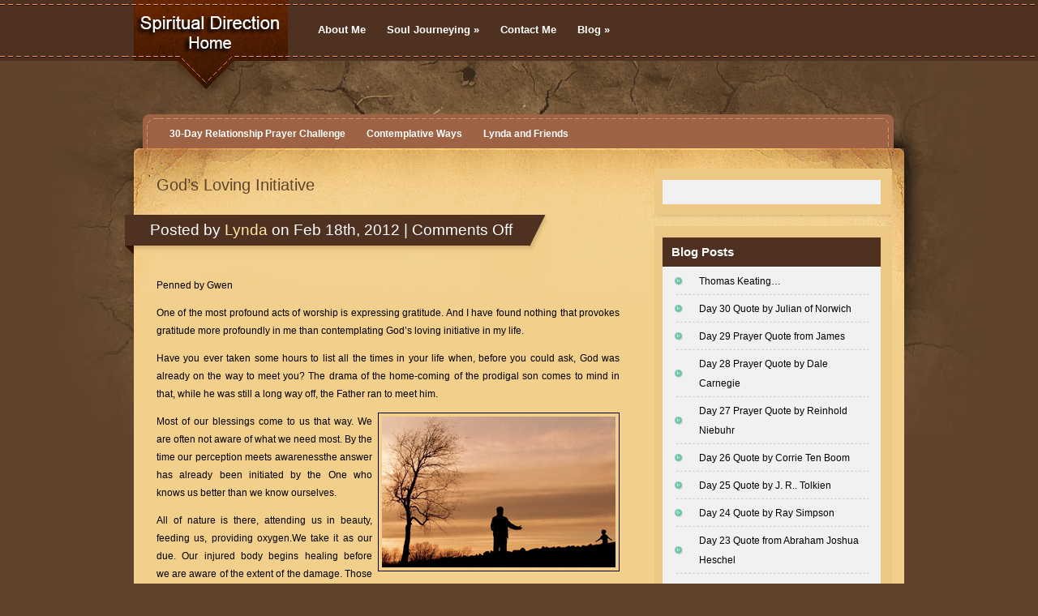

--- FILE ---
content_type: text/html; charset=UTF-8
request_url: https://www.spiritual-direction.com/2012/02/gods-loving-initiative/
body_size: 10890
content:
<!DOCTYPE html PUBLIC "-//W3C//DTD XHTML 1.0 Transitional//EN" "http://www.w3.org/TR/xhtml1/DTD/xhtml1-transitional.dtd">
<html xmlns="http://www.w3.org/1999/xhtml">
<head profile="http://gmpg.org/xfn/11">
<meta http-equiv="Content-Type" content="text/html; charset=UTF-8" />
<title>  God&#8217;s Loving Initiative | Spiritual Direction - Develop the Spiritual Side of Who You Are</title>
 
 

<link rel="alternate" type="application/rss+xml" title="RSS 2.0" href="https://www.spiritual-direction.com/feed/" />
<link rel="alternate" type="text/xml" title="RSS .92" href="https://www.spiritual-direction.com/feed/rss/" />
<link rel="alternate" type="application/atom+xml" title="Atom 0.3" href="https://www.spiritual-direction.com/feed/atom/" />
<link rel="pingback" href="https://www.spiritual-direction.com/xmlrpc.php" />

<!--[if IE 7]>	
<link rel="stylesheet" type="text/css" media="all" href="https://www.spiritual-direction.com/wp-content/themes/eBusiness/iestyle-Default.css" />
<![endif]-->
<!--[if IE 8]>	
<link rel="stylesheet" type="text/css" media="all" href="https://www.spiritual-direction.com/wp-content/themes/eBusiness/ie8style-Default.css" />
<![endif]-->
<!--[if lt IE 7]>
<link rel="stylesheet" type="text/css" media="all" href="https://www.spiritual-direction.com/wp-content/themes/eBusiness/ie6style-Default.css" />
<script defer type="text/javascript" src="https://www.spiritual-direction.com/wp-content/themes/eBusiness/js/pngfix.js"></script>
<![endif]-->

<meta name='robots' content='max-image-preview:large' />
<script type="text/javascript">
window._wpemojiSettings = {"baseUrl":"https:\/\/s.w.org\/images\/core\/emoji\/14.0.0\/72x72\/","ext":".png","svgUrl":"https:\/\/s.w.org\/images\/core\/emoji\/14.0.0\/svg\/","svgExt":".svg","source":{"concatemoji":"https:\/\/www.spiritual-direction.com\/wp-includes\/js\/wp-emoji-release.min.js?ver=6.2.8"}};
/*! This file is auto-generated */
!function(e,a,t){var n,r,o,i=a.createElement("canvas"),p=i.getContext&&i.getContext("2d");function s(e,t){p.clearRect(0,0,i.width,i.height),p.fillText(e,0,0);e=i.toDataURL();return p.clearRect(0,0,i.width,i.height),p.fillText(t,0,0),e===i.toDataURL()}function c(e){var t=a.createElement("script");t.src=e,t.defer=t.type="text/javascript",a.getElementsByTagName("head")[0].appendChild(t)}for(o=Array("flag","emoji"),t.supports={everything:!0,everythingExceptFlag:!0},r=0;r<o.length;r++)t.supports[o[r]]=function(e){if(p&&p.fillText)switch(p.textBaseline="top",p.font="600 32px Arial",e){case"flag":return s("\ud83c\udff3\ufe0f\u200d\u26a7\ufe0f","\ud83c\udff3\ufe0f\u200b\u26a7\ufe0f")?!1:!s("\ud83c\uddfa\ud83c\uddf3","\ud83c\uddfa\u200b\ud83c\uddf3")&&!s("\ud83c\udff4\udb40\udc67\udb40\udc62\udb40\udc65\udb40\udc6e\udb40\udc67\udb40\udc7f","\ud83c\udff4\u200b\udb40\udc67\u200b\udb40\udc62\u200b\udb40\udc65\u200b\udb40\udc6e\u200b\udb40\udc67\u200b\udb40\udc7f");case"emoji":return!s("\ud83e\udef1\ud83c\udffb\u200d\ud83e\udef2\ud83c\udfff","\ud83e\udef1\ud83c\udffb\u200b\ud83e\udef2\ud83c\udfff")}return!1}(o[r]),t.supports.everything=t.supports.everything&&t.supports[o[r]],"flag"!==o[r]&&(t.supports.everythingExceptFlag=t.supports.everythingExceptFlag&&t.supports[o[r]]);t.supports.everythingExceptFlag=t.supports.everythingExceptFlag&&!t.supports.flag,t.DOMReady=!1,t.readyCallback=function(){t.DOMReady=!0},t.supports.everything||(n=function(){t.readyCallback()},a.addEventListener?(a.addEventListener("DOMContentLoaded",n,!1),e.addEventListener("load",n,!1)):(e.attachEvent("onload",n),a.attachEvent("onreadystatechange",function(){"complete"===a.readyState&&t.readyCallback()})),(e=t.source||{}).concatemoji?c(e.concatemoji):e.wpemoji&&e.twemoji&&(c(e.twemoji),c(e.wpemoji)))}(window,document,window._wpemojiSettings);
</script>
		<link rel="stylesheet" href="https://www.spiritual-direction.com/wp-content/themes/eBusiness/style-Default.css" type="text/css" media="screen" />
	<meta content="eBusiness v.4.1" name="generator"/><style type="text/css">
img.wp-smiley,
img.emoji {
	display: inline !important;
	border: none !important;
	box-shadow: none !important;
	height: 1em !important;
	width: 1em !important;
	margin: 0 0.07em !important;
	vertical-align: -0.1em !important;
	background: none !important;
	padding: 0 !important;
}
</style>
	<link media="screen" type="text/css" href="https://www.spiritual-direction.com/wp-content/themes/eBusiness/epanel/page_templates/js/fancybox/jquery.fancybox-1.2.6.css" rel="stylesheet" />
<link media="screen" type="text/css" href="https://www.spiritual-direction.com/wp-content/themes/eBusiness/epanel/page_templates/page_templates.css" rel="stylesheet" /><link rel='stylesheet' id='wp-block-library-css' href='https://www.spiritual-direction.com/wp-includes/css/dist/block-library/style.min.css?ver=6.2.8' type='text/css' media='all' />
<link rel='stylesheet' id='classic-theme-styles-css' href='https://www.spiritual-direction.com/wp-includes/css/classic-themes.min.css?ver=6.2.8' type='text/css' media='all' />
<style id='global-styles-inline-css' type='text/css'>
body{--wp--preset--color--black: #000000;--wp--preset--color--cyan-bluish-gray: #abb8c3;--wp--preset--color--white: #ffffff;--wp--preset--color--pale-pink: #f78da7;--wp--preset--color--vivid-red: #cf2e2e;--wp--preset--color--luminous-vivid-orange: #ff6900;--wp--preset--color--luminous-vivid-amber: #fcb900;--wp--preset--color--light-green-cyan: #7bdcb5;--wp--preset--color--vivid-green-cyan: #00d084;--wp--preset--color--pale-cyan-blue: #8ed1fc;--wp--preset--color--vivid-cyan-blue: #0693e3;--wp--preset--color--vivid-purple: #9b51e0;--wp--preset--gradient--vivid-cyan-blue-to-vivid-purple: linear-gradient(135deg,rgba(6,147,227,1) 0%,rgb(155,81,224) 100%);--wp--preset--gradient--light-green-cyan-to-vivid-green-cyan: linear-gradient(135deg,rgb(122,220,180) 0%,rgb(0,208,130) 100%);--wp--preset--gradient--luminous-vivid-amber-to-luminous-vivid-orange: linear-gradient(135deg,rgba(252,185,0,1) 0%,rgba(255,105,0,1) 100%);--wp--preset--gradient--luminous-vivid-orange-to-vivid-red: linear-gradient(135deg,rgba(255,105,0,1) 0%,rgb(207,46,46) 100%);--wp--preset--gradient--very-light-gray-to-cyan-bluish-gray: linear-gradient(135deg,rgb(238,238,238) 0%,rgb(169,184,195) 100%);--wp--preset--gradient--cool-to-warm-spectrum: linear-gradient(135deg,rgb(74,234,220) 0%,rgb(151,120,209) 20%,rgb(207,42,186) 40%,rgb(238,44,130) 60%,rgb(251,105,98) 80%,rgb(254,248,76) 100%);--wp--preset--gradient--blush-light-purple: linear-gradient(135deg,rgb(255,206,236) 0%,rgb(152,150,240) 100%);--wp--preset--gradient--blush-bordeaux: linear-gradient(135deg,rgb(254,205,165) 0%,rgb(254,45,45) 50%,rgb(107,0,62) 100%);--wp--preset--gradient--luminous-dusk: linear-gradient(135deg,rgb(255,203,112) 0%,rgb(199,81,192) 50%,rgb(65,88,208) 100%);--wp--preset--gradient--pale-ocean: linear-gradient(135deg,rgb(255,245,203) 0%,rgb(182,227,212) 50%,rgb(51,167,181) 100%);--wp--preset--gradient--electric-grass: linear-gradient(135deg,rgb(202,248,128) 0%,rgb(113,206,126) 100%);--wp--preset--gradient--midnight: linear-gradient(135deg,rgb(2,3,129) 0%,rgb(40,116,252) 100%);--wp--preset--duotone--dark-grayscale: url('#wp-duotone-dark-grayscale');--wp--preset--duotone--grayscale: url('#wp-duotone-grayscale');--wp--preset--duotone--purple-yellow: url('#wp-duotone-purple-yellow');--wp--preset--duotone--blue-red: url('#wp-duotone-blue-red');--wp--preset--duotone--midnight: url('#wp-duotone-midnight');--wp--preset--duotone--magenta-yellow: url('#wp-duotone-magenta-yellow');--wp--preset--duotone--purple-green: url('#wp-duotone-purple-green');--wp--preset--duotone--blue-orange: url('#wp-duotone-blue-orange');--wp--preset--font-size--small: 13px;--wp--preset--font-size--medium: 20px;--wp--preset--font-size--large: 36px;--wp--preset--font-size--x-large: 42px;--wp--preset--spacing--20: 0.44rem;--wp--preset--spacing--30: 0.67rem;--wp--preset--spacing--40: 1rem;--wp--preset--spacing--50: 1.5rem;--wp--preset--spacing--60: 2.25rem;--wp--preset--spacing--70: 3.38rem;--wp--preset--spacing--80: 5.06rem;--wp--preset--shadow--natural: 6px 6px 9px rgba(0, 0, 0, 0.2);--wp--preset--shadow--deep: 12px 12px 50px rgba(0, 0, 0, 0.4);--wp--preset--shadow--sharp: 6px 6px 0px rgba(0, 0, 0, 0.2);--wp--preset--shadow--outlined: 6px 6px 0px -3px rgba(255, 255, 255, 1), 6px 6px rgba(0, 0, 0, 1);--wp--preset--shadow--crisp: 6px 6px 0px rgba(0, 0, 0, 1);}:where(.is-layout-flex){gap: 0.5em;}body .is-layout-flow > .alignleft{float: left;margin-inline-start: 0;margin-inline-end: 2em;}body .is-layout-flow > .alignright{float: right;margin-inline-start: 2em;margin-inline-end: 0;}body .is-layout-flow > .aligncenter{margin-left: auto !important;margin-right: auto !important;}body .is-layout-constrained > .alignleft{float: left;margin-inline-start: 0;margin-inline-end: 2em;}body .is-layout-constrained > .alignright{float: right;margin-inline-start: 2em;margin-inline-end: 0;}body .is-layout-constrained > .aligncenter{margin-left: auto !important;margin-right: auto !important;}body .is-layout-constrained > :where(:not(.alignleft):not(.alignright):not(.alignfull)){max-width: var(--wp--style--global--content-size);margin-left: auto !important;margin-right: auto !important;}body .is-layout-constrained > .alignwide{max-width: var(--wp--style--global--wide-size);}body .is-layout-flex{display: flex;}body .is-layout-flex{flex-wrap: wrap;align-items: center;}body .is-layout-flex > *{margin: 0;}:where(.wp-block-columns.is-layout-flex){gap: 2em;}.has-black-color{color: var(--wp--preset--color--black) !important;}.has-cyan-bluish-gray-color{color: var(--wp--preset--color--cyan-bluish-gray) !important;}.has-white-color{color: var(--wp--preset--color--white) !important;}.has-pale-pink-color{color: var(--wp--preset--color--pale-pink) !important;}.has-vivid-red-color{color: var(--wp--preset--color--vivid-red) !important;}.has-luminous-vivid-orange-color{color: var(--wp--preset--color--luminous-vivid-orange) !important;}.has-luminous-vivid-amber-color{color: var(--wp--preset--color--luminous-vivid-amber) !important;}.has-light-green-cyan-color{color: var(--wp--preset--color--light-green-cyan) !important;}.has-vivid-green-cyan-color{color: var(--wp--preset--color--vivid-green-cyan) !important;}.has-pale-cyan-blue-color{color: var(--wp--preset--color--pale-cyan-blue) !important;}.has-vivid-cyan-blue-color{color: var(--wp--preset--color--vivid-cyan-blue) !important;}.has-vivid-purple-color{color: var(--wp--preset--color--vivid-purple) !important;}.has-black-background-color{background-color: var(--wp--preset--color--black) !important;}.has-cyan-bluish-gray-background-color{background-color: var(--wp--preset--color--cyan-bluish-gray) !important;}.has-white-background-color{background-color: var(--wp--preset--color--white) !important;}.has-pale-pink-background-color{background-color: var(--wp--preset--color--pale-pink) !important;}.has-vivid-red-background-color{background-color: var(--wp--preset--color--vivid-red) !important;}.has-luminous-vivid-orange-background-color{background-color: var(--wp--preset--color--luminous-vivid-orange) !important;}.has-luminous-vivid-amber-background-color{background-color: var(--wp--preset--color--luminous-vivid-amber) !important;}.has-light-green-cyan-background-color{background-color: var(--wp--preset--color--light-green-cyan) !important;}.has-vivid-green-cyan-background-color{background-color: var(--wp--preset--color--vivid-green-cyan) !important;}.has-pale-cyan-blue-background-color{background-color: var(--wp--preset--color--pale-cyan-blue) !important;}.has-vivid-cyan-blue-background-color{background-color: var(--wp--preset--color--vivid-cyan-blue) !important;}.has-vivid-purple-background-color{background-color: var(--wp--preset--color--vivid-purple) !important;}.has-black-border-color{border-color: var(--wp--preset--color--black) !important;}.has-cyan-bluish-gray-border-color{border-color: var(--wp--preset--color--cyan-bluish-gray) !important;}.has-white-border-color{border-color: var(--wp--preset--color--white) !important;}.has-pale-pink-border-color{border-color: var(--wp--preset--color--pale-pink) !important;}.has-vivid-red-border-color{border-color: var(--wp--preset--color--vivid-red) !important;}.has-luminous-vivid-orange-border-color{border-color: var(--wp--preset--color--luminous-vivid-orange) !important;}.has-luminous-vivid-amber-border-color{border-color: var(--wp--preset--color--luminous-vivid-amber) !important;}.has-light-green-cyan-border-color{border-color: var(--wp--preset--color--light-green-cyan) !important;}.has-vivid-green-cyan-border-color{border-color: var(--wp--preset--color--vivid-green-cyan) !important;}.has-pale-cyan-blue-border-color{border-color: var(--wp--preset--color--pale-cyan-blue) !important;}.has-vivid-cyan-blue-border-color{border-color: var(--wp--preset--color--vivid-cyan-blue) !important;}.has-vivid-purple-border-color{border-color: var(--wp--preset--color--vivid-purple) !important;}.has-vivid-cyan-blue-to-vivid-purple-gradient-background{background: var(--wp--preset--gradient--vivid-cyan-blue-to-vivid-purple) !important;}.has-light-green-cyan-to-vivid-green-cyan-gradient-background{background: var(--wp--preset--gradient--light-green-cyan-to-vivid-green-cyan) !important;}.has-luminous-vivid-amber-to-luminous-vivid-orange-gradient-background{background: var(--wp--preset--gradient--luminous-vivid-amber-to-luminous-vivid-orange) !important;}.has-luminous-vivid-orange-to-vivid-red-gradient-background{background: var(--wp--preset--gradient--luminous-vivid-orange-to-vivid-red) !important;}.has-very-light-gray-to-cyan-bluish-gray-gradient-background{background: var(--wp--preset--gradient--very-light-gray-to-cyan-bluish-gray) !important;}.has-cool-to-warm-spectrum-gradient-background{background: var(--wp--preset--gradient--cool-to-warm-spectrum) !important;}.has-blush-light-purple-gradient-background{background: var(--wp--preset--gradient--blush-light-purple) !important;}.has-blush-bordeaux-gradient-background{background: var(--wp--preset--gradient--blush-bordeaux) !important;}.has-luminous-dusk-gradient-background{background: var(--wp--preset--gradient--luminous-dusk) !important;}.has-pale-ocean-gradient-background{background: var(--wp--preset--gradient--pale-ocean) !important;}.has-electric-grass-gradient-background{background: var(--wp--preset--gradient--electric-grass) !important;}.has-midnight-gradient-background{background: var(--wp--preset--gradient--midnight) !important;}.has-small-font-size{font-size: var(--wp--preset--font-size--small) !important;}.has-medium-font-size{font-size: var(--wp--preset--font-size--medium) !important;}.has-large-font-size{font-size: var(--wp--preset--font-size--large) !important;}.has-x-large-font-size{font-size: var(--wp--preset--font-size--x-large) !important;}
.wp-block-navigation a:where(:not(.wp-element-button)){color: inherit;}
:where(.wp-block-columns.is-layout-flex){gap: 2em;}
.wp-block-pullquote{font-size: 1.5em;line-height: 1.6;}
</style>
<link rel='stylesheet' id='shortcodesStyleSheets-css' href='https://www.spiritual-direction.com/wp-content/themes/eBusiness/epanel/shortcodes/shortcodes.css?ver=6.2.8' type='text/css' media='all' />
<script type='text/javascript' src='https://www.spiritual-direction.com/wp-includes/js/jquery/jquery.min.js?ver=3.6.4' id='jquery-core-js'></script>
<script type='text/javascript' src='https://www.spiritual-direction.com/wp-includes/js/jquery/jquery-migrate.min.js?ver=3.4.0' id='jquery-migrate-js'></script>
<link rel="https://api.w.org/" href="https://www.spiritual-direction.com/wp-json/" /><link rel="alternate" type="application/json" href="https://www.spiritual-direction.com/wp-json/wp/v2/posts/1837" /><link rel="EditURI" type="application/rsd+xml" title="RSD" href="https://www.spiritual-direction.com/xmlrpc.php?rsd" />
<link rel="wlwmanifest" type="application/wlwmanifest+xml" href="https://www.spiritual-direction.com/wp-includes/wlwmanifest.xml" />
<meta name="generator" content="WordPress 6.2.8" />
<link rel="canonical" href="https://www.spiritual-direction.com/2012/02/gods-loving-initiative/" />
<link rel='shortlink' href='https://www.spiritual-direction.com/?p=1837' />
<link rel="alternate" type="application/json+oembed" href="https://www.spiritual-direction.com/wp-json/oembed/1.0/embed?url=https%3A%2F%2Fwww.spiritual-direction.com%2F2012%2F02%2Fgods-loving-initiative%2F" />
<link rel="alternate" type="text/xml+oembed" href="https://www.spiritual-direction.com/wp-json/oembed/1.0/embed?url=https%3A%2F%2Fwww.spiritual-direction.com%2F2012%2F02%2Fgods-loving-initiative%2F&#038;format=xml" />
<style data-context="foundation-flickity-css">/*! Flickity v2.0.2
http://flickity.metafizzy.co
---------------------------------------------- */.flickity-enabled{position:relative}.flickity-enabled:focus{outline:0}.flickity-viewport{overflow:hidden;position:relative;height:100%}.flickity-slider{position:absolute;width:100%;height:100%}.flickity-enabled.is-draggable{-webkit-tap-highlight-color:transparent;tap-highlight-color:transparent;-webkit-user-select:none;-moz-user-select:none;-ms-user-select:none;user-select:none}.flickity-enabled.is-draggable .flickity-viewport{cursor:move;cursor:-webkit-grab;cursor:grab}.flickity-enabled.is-draggable .flickity-viewport.is-pointer-down{cursor:-webkit-grabbing;cursor:grabbing}.flickity-prev-next-button{position:absolute;top:50%;width:44px;height:44px;border:none;border-radius:50%;background:#fff;background:hsla(0,0%,100%,.75);cursor:pointer;-webkit-transform:translateY(-50%);transform:translateY(-50%)}.flickity-prev-next-button:hover{background:#fff}.flickity-prev-next-button:focus{outline:0;box-shadow:0 0 0 5px #09f}.flickity-prev-next-button:active{opacity:.6}.flickity-prev-next-button.previous{left:10px}.flickity-prev-next-button.next{right:10px}.flickity-rtl .flickity-prev-next-button.previous{left:auto;right:10px}.flickity-rtl .flickity-prev-next-button.next{right:auto;left:10px}.flickity-prev-next-button:disabled{opacity:.3;cursor:auto}.flickity-prev-next-button svg{position:absolute;left:20%;top:20%;width:60%;height:60%}.flickity-prev-next-button .arrow{fill:#333}.flickity-page-dots{position:absolute;width:100%;bottom:-25px;padding:0;margin:0;list-style:none;text-align:center;line-height:1}.flickity-rtl .flickity-page-dots{direction:rtl}.flickity-page-dots .dot{display:inline-block;width:10px;height:10px;margin:0 8px;background:#333;border-radius:50%;opacity:.25;cursor:pointer}.flickity-page-dots .dot.is-selected{opacity:1}</style><style data-context="foundation-slideout-css">.slideout-menu{position:fixed;left:0;top:0;bottom:0;right:auto;z-index:0;width:256px;overflow-y:auto;-webkit-overflow-scrolling:touch;display:none}.slideout-menu.pushit-right{left:auto;right:0}.slideout-panel{position:relative;z-index:1;will-change:transform}.slideout-open,.slideout-open .slideout-panel,.slideout-open body{overflow:hidden}.slideout-open .slideout-menu{display:block}.pushit{display:none}</style>	<script type='text/javascript'>
	// <![CDATA[
	
		<!---- et_switcher plugin v2 ---->
		(function($)
		{
			$.fn.et_shortcodes_switcher = function(options)
			{
				var defaults =
				{
				   slides: '>div',
				   activeClass: 'active',
				   linksNav: '',
				   findParent: true, //use parent elements to define active states
				   lengthElement: 'li', //parent element, used only if findParent is set to true
				   useArrows: false,
				   arrowLeft: 'a#prev-arrow',
				   arrowRight: 'a#next-arrow',
				   auto: false,
				   autoSpeed: 5000,
				   slidePadding: '',
				   pauseOnHover: true,
				   fx: 'fade',
				   sliderType: ''
				};

				var options = $.extend(defaults, options);

				return this.each(function()
				{
									
					var slidesContainer = jQuery(this).parent().css('position','relative'),
						$slides = jQuery(this).css({'overflow':'hidden','position':'relative'}),
						$slide = $slides.find(options.slides).css({'opacity':'1','position':'absolute','top':'0px','left':'0px','display':'none'}),
						slidesNum = $slide.length,
						zIndex = slidesNum,
						currentPosition = 1,
						slideHeight = 0,
						$activeSlide,
						$nextSlide;
					
					if (options.fx === 'slide') {
						$slide.css({'opacity':'0','position':'absolute','top':'0px','left':'0px','display':'block'});
					} else {
						$slide.filter(':first').css({'display':'block'});
					}
					
					if (options.slidePadding != '') $slide.css('padding',options.slidePadding);
					
					$slide.each(function(){
						jQuery(this).css('z-index',zIndex).addClass('clearfix');
						if (options.fx === 'slide') zIndex--;
						
						slideH = jQuery(this).innerHeight();
						if (slideH > slideHeight) slideHeight = slideH;
					});
					$slides.css('height', slideHeight);
					$slides.css('width', $slides.width());
									
					var slideWidth = $slide.width(),
						slideOuterWidth = $slide.outerWidth();
					
					$slide.css('width',slideWidth);
					
					$slide.filter(':first').css('opacity','1');
					
					if (options.sliderType != '') {
						if (options.sliderType === 'images') {
							controllersHtml = '<div class="controllers-wrapper"><div class="controllers"><a href="#" class="left-arrow">Previous</a>';
							for ($i=1; $i<=slidesNum; $i++) {
								controllersHtml += '<a class="switch" href="#">'+$i+'</a>';
							}
							controllersHtml += '<a href="#" class="right-arrow">Next</a></div><div class="controllers-right"></div></div>';		
							$controllersWrap = jQuery(controllersHtml).prependTo($slides.parent());
							jQuery('.controllers-wrapper .controllers').css('width', 65 + 18*slidesNum);
						}
						
						var etimage_width = $slide.width();
			
						slidesContainer.css({'width':etimage_width});
						$slides.css({'width':etimage_width});
						
						if (options.sliderType === 'images') {
							slidesContainer.css({'height':$slide.height()});
							$slides.css({'height':$slide.height()});
							
							var controllers_width = $controllersWrap.width(),
							leftPosition = Math.round((etimage_width - controllers_width) / 2);
						
							$controllersWrap.css({left: leftPosition});
						}	
					}
					
					
					if (options.linksNav != '') {
						var linkSwitcher = jQuery(options.linksNav);
						
						var linkSwitcherTab = '';
						if (options.findParent) linkSwitcherTab = linkSwitcher.parent();
						else linkSwitcherTab = linkSwitcher;
						
						if (!linkSwitcherTab.filter('.active').length) linkSwitcherTab.filter(':first').addClass('active');
										
						linkSwitcher.click(function(){
							
							var targetElement;

							if (options.findParent) targetElement = jQuery(this).parent();
							else targetElement = jQuery(this);
							
							var orderNum = targetElement.prevAll(options.lengthElement).length+1;
							
							if (orderNum > currentPosition) gotoSlide(orderNum, 1);
							else gotoSlide(orderNum, -1); 
							
							return false;
						});
					}
					
					
					if (options.useArrows) {
						var $right_arrow = jQuery(options.arrowRight),
							$left_arrow = jQuery(options.arrowLeft);
											
						$right_arrow.click(function(){				
							if (currentPosition === slidesNum) 
								gotoSlide(1,1);
							else 
								gotoSlide(currentPosition+1),1;
							
							if (options.linksNav != '') changeTab();
													
							return false;
						});
						
						$left_arrow.click(function(){
							if (currentPosition === 1)
								gotoSlide(slidesNum,-1);
							else 
								gotoSlide(currentPosition-1,-1);
							
							if (options.linksNav != '') changeTab();
							
							return false;
						});
						
					}
					
									
					function changeTab(){
						if (linkSwitcherTab != '') { 
							linkSwitcherTab.siblings().removeClass('active');
							linkSwitcherTab.filter(':eq('+(currentPosition-1)+')').addClass('active');
						}
					}
					
					function gotoSlide(slideNumber,dir){
						if ($slide.filter(':animated').length) return;
					
						$slide.css('opacity','0');
																			
						$activeSlide = $slide.filter(':eq('+(currentPosition-1)+')').css('opacity','1');
										
						if (currentPosition === slideNumber) return;
										
						$nextSlide = $slide.filter(':eq('+(slideNumber-1)+')').css('opacity','1');
										
						if ((currentPosition > slideNumber || currentPosition === 1) && (dir === -1)) {
							if (options.fx === 'slide') slideBack(500);
							if (options.fx === 'fade') slideFade(500);
						} else {
							if (options.fx === 'slide') slideForward(500);
							if (options.fx === 'fade') slideFade(500);
						}
						
						currentPosition = $nextSlide.prevAll().length + 1;
						
						if (options.linksNav != '') changeTab();
						
						if (typeof interval != 'undefined' && options.auto) {
							clearInterval(interval);
							auto_rotate();
						}
											
						return false;
					}
					
					
					if (options.auto) {
						auto_rotate();
						var pauseSlider = false;
					}
					
					if (options.pauseOnHover) { 				
						slidesContainer.hover(function(){
							pauseSlider = true;
						},function(){
							pauseSlider = false;
						});
					}
					
					function auto_rotate(){
						
						interval = setInterval(function(){
							if (!pauseSlider) { 
								if (currentPosition === slidesNum) 
									gotoSlide(1,1);
								else 
									gotoSlide(currentPosition+1),1;
								
								if (options.linksNav != '') changeTab();
							}
						},options.autoSpeed);
						
					}
					
					function slideForward(speed){
						$nextSlide.css('left',slideOuterWidth+'px');
						$activeSlide.animate({left: '-'+slideOuterWidth},speed);
						$nextSlide.animate({left: 0},speed);
					}
					
					function slideBack(speed){
						$nextSlide.css('left','-'+slideOuterWidth+'px');
						$activeSlide.animate({left: slideOuterWidth},speed);
						$nextSlide.animate({left: 0},speed);
					}
					
					function slideFade(speed){					
						$activeSlide.css({zIndex: slidesNum}).fadeOut(700);
						$nextSlide.css({zIndex: (slidesNum+1)}).fadeIn(700);
					}
					
				});
			} 
		})(jQuery);
		<!---- end et_switcher plugin v2 ---->
		
		/////// Shortcodes Javascript ///////
		
		/// tooltip ///
		
		$et_tooltip = jQuery('.et-tooltip');
		
		$et_tooltip.live('mouseover mouseout', function(event){
			if (event.type == 'mouseover') {
				jQuery(this).find('.et-tooltip-box').animate({ opacity: 'show', bottom: '25px' }, 300);
			} else {
				jQuery(this).find('.et-tooltip-box').animate({ opacity: 'hide', bottom: '35px' }, 300);
			}
		});
		
		/// learn more ///
		
		$et_learn_more = jQuery('.et-learn-more .heading-more');
		
		$et_learn_more.live('click', function() {
			if ( jQuery(this).hasClass('open') ) 
				jQuery(this).removeClass('open');
			else 
				jQuery(this).addClass('open');
				
			jQuery(this).parent('.et-learn-more').find('.learn-more-content').animate({ opacity: 'toggle', height: 'toggle' }, 300);
		});
	
	// ]]>
	</script>
<style>.ios7.web-app-mode.has-fixed header{ background-color: rgba(78,49,33,.88);}</style>
</head>

<body>
<div id="bg">
<!--This controls pages navigation bar-->
<div id="pages">
    <div id="pages-inside">
	
		<a href="https://www.spiritual-direction.com" class="title" title="Home">			<img src="https://www.spiritual-direction.com/wp-content/themes/eBusiness/images/logo-Default.png" alt="Logo" class="logo"/></a>
		
		<ul id="menu-menu" class="superfish nav"><li id="menu-item-903" class="menu-item menu-item-type-post_type menu-item-object-page menu-item-903"><a href="https://www.spiritual-direction.com/about-me/">About Me</a></li>
<li id="menu-item-877" class="menu-item menu-item-type-post_type menu-item-object-page menu-item-has-children menu-item-877"><a href="https://www.spiritual-direction.com/soul-journeying/">Soul Journeying</a>
<ul class="sub-menu">
	<li id="menu-item-874" class="menu-item menu-item-type-post_type menu-item-object-page menu-item-has-children menu-item-874"><a href="https://www.spiritual-direction.com/soul-journeying/soul-invitations/">Soul Invitations; Inviting Articles</a>
	<ul class="sub-menu">
		<li id="menu-item-876" class="menu-item menu-item-type-post_type menu-item-object-page menu-item-876"><a href="https://www.spiritual-direction.com/soul-journeying/soul-invitations/more-about-spiritual-direction/">More About Spiritual Direction</a></li>
		<li id="menu-item-871" class="menu-item menu-item-type-post_type menu-item-object-page menu-item-871"><a href="https://www.spiritual-direction.com/soul-journeying/soul-invitations/the-prayer-of-examen/">The Prayer of Examen</a></li>
		<li id="menu-item-1197" class="menu-item menu-item-type-post_type menu-item-object-page menu-item-1197"><a href="https://www.spiritual-direction.com/soul-journeying/soul-invitations/colouring-prayer/">Colouring Prayer</a></li>
		<li id="menu-item-1413" class="menu-item menu-item-type-post_type menu-item-object-page menu-item-1413"><a href="https://www.spiritual-direction.com/centering-prayer/">Centering Prayer; The Best Gift to Give God</a></li>
		<li id="menu-item-1283" class="menu-item menu-item-type-post_type menu-item-object-page menu-item-1283"><a href="https://www.spiritual-direction.com/contemplating-living-whatever/">Contemplative Living &#8211; Whatever?</a></li>
		<li id="menu-item-1589" class="menu-item menu-item-type-post_type menu-item-object-page menu-item-1589"><a href="https://www.spiritual-direction.com/contemplation/">Contemplation</a></li>
		<li id="menu-item-1661" class="menu-item menu-item-type-post_type menu-item-object-page menu-item-1661"><a href="https://www.spiritual-direction.com/contemplation-continued/">Contemplation; Continued</a></li>
	</ul>
</li>
	<li id="menu-item-926" class="menu-item menu-item-type-post_type menu-item-object-page menu-item-926"><a href="https://www.spiritual-direction.com/soul-journeying/soul-flowering/">Soul Flowering; Books to Enjoy</a></li>
	<li id="menu-item-875" class="menu-item menu-item-type-post_type menu-item-object-page menu-item-875"><a href="https://www.spiritual-direction.com/soul-journeying/soul-resources/">Soul Resources</a></li>
	<li id="menu-item-1381" class="menu-item menu-item-type-post_type menu-item-object-page menu-item-1381"><a href="https://www.spiritual-direction.com/soul-journeying/soul-enlivening/">Soul Enlivening; Events of Interest</a></li>
</ul>
</li>
<li id="menu-item-872" class="menu-item menu-item-type-post_type menu-item-object-page menu-item-872"><a href="https://www.spiritual-direction.com/contact-me/">Contact Me</a></li>
<li id="menu-item-1858" class="menu-item menu-item-type-taxonomy menu-item-object-category current-post-ancestor current-menu-parent current-post-parent menu-item-has-children menu-item-1858"><a href="https://www.spiritual-direction.com/category/lynda-and-friends/">Blog</a>
<ul class="sub-menu">
	<li id="menu-item-1913" class="menu-item menu-item-type-taxonomy menu-item-object-category menu-item-1913"><a href="https://www.spiritual-direction.com/category/30-day-relationship-prayer-challenge/">30-Day Relationship Prayer Challenge</a></li>
	<li id="menu-item-1911" class="menu-item menu-item-type-taxonomy menu-item-object-category menu-item-1911"><a href="https://www.spiritual-direction.com/category/contemplative-ways/">Contemplative Ways</a></li>
	<li id="menu-item-1912" class="menu-item menu-item-type-taxonomy menu-item-object-category current-post-ancestor current-menu-parent current-post-parent menu-item-1912"><a href="https://www.spiritual-direction.com/category/lynda-and-friends/">Lynda and Friends</a></li>
</ul>
</li>
</ul>		
    </div>
</div>

<div style="clear: both;"></div>
<!--End pages navigation-->

<div id="wrapper2" >
	<div id="categories"> <img src="https://www.spiritual-direction.com/wp-content/themes/eBusiness/images/categories-left-Default.gif" alt="line" style="float: left;" />
					<ul id="nav2" class="nav superfish">
					<li class="cat-item cat-item-57"><a href="https://www.spiritual-direction.com/category/30-day-relationship-prayer-challenge/">30-Day Relationship Prayer Challenge</a>
</li>
	<li class="cat-item cat-item-55"><a href="https://www.spiritual-direction.com/category/contemplative-ways/">Contemplative Ways</a>
</li>
	<li class="cat-item cat-item-56"><a href="https://www.spiritual-direction.com/category/lynda-and-friends/">Lynda and Friends</a>
</li>
			</ul> <!-- end ul#nav -->
				<img src="https://www.spiritual-direction.com/wp-content/themes/eBusiness/images/categories-right-Default.gif" alt="line" style="float: left;" />
	</div>

<div id="container">
    <div id="left-div">
	                        <!--Begin Post-->
        <div class="home-post-wrap-2">
            <h1 class="titles"><a href="https://www.spiritual-direction.com/2012/02/gods-loving-initiative/" title="Permanent Link to God&#8217;s Loving Initiative">
                God&#8217;s Loving Initiative                </a></h1>
            				<div class="post-info-wrap"> <img src="https://www.spiritual-direction.com/wp-content/themes/eBusiness/images/home-title-2-left-Default.gif" alt="home title" class="home-title-image" /> <span class="post-info">Posted  by <a href="https://www.spiritual-direction.com/author/spiritualdirect/" title="Posts by Lynda" rel="author">Lynda</a> on Feb 18th, 2012 | <span>Comments Off<span class="screen-reader-text"> on God&#8217;s Loving Initiative</span></span></span> <img src="https://www.spiritual-direction.com/wp-content/themes/eBusiness/images/home-title-2-right-Default.gif" alt="home title" class="home-title-image" /> </div>
                        <div style="clear: both;"></div>
            
			
            
            <p>Penned by Gwen</p>
<p style="text-align: justify;">One of the most profound acts of worship is expressing gratitude. And I have found nothing that provokes gratitude more profoundly in me than contemplating God’s loving initiative in my life.</p>
<p style="text-align: justify;">Have you ever taken some hours to list all the times in your life when, before you could ask, God was already on the way to meet you? The drama of the home-coming of the prodigal son comes to mind in that, while he was still a long way off, the Father ran to meet him.</p>
<p style="text-align: justify;"><img decoding="async" class="alignright size-full wp-image-1839" style="border: black 1px solid;" title="God's Loving Initiative" src="https://www.spiritual-direction.com/wp-content/uploads/2012/02/adult-and-child-sunset.jpg" alt="" width="288" height="186" />Most of our blessings come to us that way. We are often not aware of what we need most. By the time our perception meets awarenessthe answer has already been initiated by the One who knows us better than we know ourselves.</p>
<p style="text-align: justify;">All of nature is there, attending us in beauty, feeding us, providing oxygen.We take it as our due. Our injured body begins healing before we are aware of the extent of the damage. Those commodities are so constant and available that they seldom make it onto our gratitude lists, which most often reflect a contemplation of how our felt needs are being met: I am lonely. I need comfort. “Suddenly” a friend calls with a “how are you doing?” We are overwhelmed with work and an idea “pops into our head” for how to streamline it. Who, do we think, orchestrates these coincidences?</p>
<p style="text-align: justify;">My most recent number one gratitude evolved when the winter seemed too long and too dark in my rental situation. The day after I had said aloud, <em>I will be content. It is enough</em>, a friend I had seen only a few times since I knew her 40 years ago called “out of the blue” with a proposition for a place which provides clean air, and an abundance of light AND A VIEW OF THE OCEAN. Does such an event just “happen”?</p>
<p style="text-align: justify;">There is no end when one begins to contemplate the things for which gratitude is due. For the God we encounter in our best moments is much closer than we ever dreamed, much more involved in the nitty- gritty of our lives than we had dared hope. As a doting Father He opens the windows of heaven and pours out blessings on us beyond our wildest dreams.</p>
<p style="text-align: justify;">Just as I was finishing this posting I became aware of the following entry on Richard Rohr’s blog:</p>
<p style="text-align: justify;">The Jewish people have a beautiful prayer form, a kind of litany to which the response is always “Dayenu!” (“It would have been enough!) They list one by one the “mirabilia Dei”, the wonderful works of God for their people and themselves, and after each one, shout out DAYENU! As if to say, “How much is it going to take for us to know that God is with us?!” It builds satisfaction instead of feeding dissatisfaction.<br />
Maybe we all should begin our days with a similar litany of satisfaction, abundance, and enoughness. God you have given me another day of totally gratuitous life: my health, my eyes, my ears, my mind, my taste, my family, my freedom, my education, clean water, more than enough food, a roof over my head, a warm bed and blanket, friends, sunshine, a beating heart, and your eternal love and guidance. To any one of these we must say, “And this is more than enough!”</p>
<p style="text-align: justify;">If we begin our day with any notion of scarcity, not-enoughness, victimhood, or “I deserve”, I promise you the day will not be good–for you or for those around you. Nor will God be glorified. (Richard Rohr: Unpacking Paradoxes: Prayer to Avoid Entitlement, January 30, 2012.)</p>
<p style="text-align: justify;">May THANK YOU, Dayenu! be ever on our lips.</p>
<div style="text-align: justify;"> </div>
			                        <div style="clear: both;"></div>
            				<!-- You can start editing here. -->
<!-- If comments are closed. -->
<p class="nocomments">Comments are closed.</p>
			                    </div>
            </div>
    <!--Begin Sidebar-->
    <div id="sidebar">
    <img src="https://www.spiritual-direction.com/wp-content/themes/eBusiness/images/sidebar-box-top.png" style="float: left;" alt="sidebar-top" /><div class="sidebar-box"><div class="sidebar-box-inside">			<div class="textwidget"><!-- Insert Mailchimp Embedded Signup Form
Sign up for a 30-day Relationship Prayer Challenge
 -->
</div>
		</div></div><img src="https://www.spiritual-direction.com/wp-content/themes/eBusiness/images/sidebar-box-bottom.png" alt="sidebar-bottom" style="float: left; margin-bottom: 10px;" />
		<img src="https://www.spiritual-direction.com/wp-content/themes/eBusiness/images/sidebar-box-top.png" style="float: left;" alt="sidebar-top" /><div class="sidebar-box"><div class="sidebar-box-inside">
		<span class="sidebar-box-title">Blog Posts</span><div style="clear: both;"></div>
		<ul>
											<li>
					<a href="https://www.spiritual-direction.com/2018/10/thomas-keating/">Thomas Keating&#8230;</a>
									</li>
											<li>
					<a href="https://www.spiritual-direction.com/2012/07/day-30/">Day 30 Quote by Julian of Norwich</a>
									</li>
											<li>
					<a href="https://www.spiritual-direction.com/2012/07/day-29/">Day 29 Prayer Quote from James</a>
									</li>
											<li>
					<a href="https://www.spiritual-direction.com/2012/07/day-28/">Day 28 Prayer Quote by Dale Carnegie</a>
									</li>
											<li>
					<a href="https://www.spiritual-direction.com/2012/07/day-27/">Day 27 Prayer Quote by Reinhold Niebuhr</a>
									</li>
											<li>
					<a href="https://www.spiritual-direction.com/2012/07/day-26/">Day 26 Quote by Corrie Ten Boom</a>
									</li>
											<li>
					<a href="https://www.spiritual-direction.com/2012/07/day-25/">Day 25 Quote by J. R.. Tolkien</a>
									</li>
											<li>
					<a href="https://www.spiritual-direction.com/2012/07/day-24/">Day 24 Quote by Ray Simpson</a>
									</li>
											<li>
					<a href="https://www.spiritual-direction.com/2012/07/day-23/">Day 23 Quote from Abraham Joshua Heschel</a>
									</li>
											<li>
					<a href="https://www.spiritual-direction.com/2012/07/day-22/">Day 22 Prayer Quote from Elizabeth Barrett Browning</a>
									</li>
					</ul>

		</div></div><img src="https://www.spiritual-direction.com/wp-content/themes/eBusiness/images/sidebar-box-bottom.png" alt="sidebar-bottom" style="float: left; margin-bottom: 10px;" /><img src="https://www.spiritual-direction.com/wp-content/themes/eBusiness/images/sidebar-box-top.png" style="float: left;" alt="sidebar-top" /><div class="sidebar-box"><div class="sidebar-box-inside"><span class="sidebar-box-title">Categories</span><div style="clear: both;"></div>
			<ul>
					<li class="cat-item cat-item-57"><a href="https://www.spiritual-direction.com/category/30-day-relationship-prayer-challenge/">30-Day Relationship Prayer Challenge</a> (31)
</li>
	<li class="cat-item cat-item-55"><a href="https://www.spiritual-direction.com/category/contemplative-ways/">Contemplative Ways</a> (13)
</li>
	<li class="cat-item cat-item-6"><a href="https://www.spiritual-direction.com/category/featured/">Featured</a> (3)
</li>
	<li class="cat-item cat-item-56"><a href="https://www.spiritual-direction.com/category/lynda-and-friends/">Lynda and Friends</a> (3)
</li>
			</ul>

			</div></div><img src="https://www.spiritual-direction.com/wp-content/themes/eBusiness/images/sidebar-box-bottom.png" alt="sidebar-bottom" style="float: left; margin-bottom: 10px;" /></div>
    <!--End Sidebar-->
    <img src="https://www.spiritual-direction.com/wp-content/themes/eBusiness/images/content-bg-Default.gif" alt="line" style="float: left; margin-top: 15px;" /> </div>
<!--Begin Footer-->
	<div id="footer">
		<div class="footer-box">			<div class="textwidget"><p style="text-align: left;font-size: 16px"><strong><em>Inspired living!</em></strong></p>

<p style="text-align: left;font-size: 14px"><em><strong> <a target="_blank" href="http://www.lyndachalmers.com" rel="noopener">Lynda Chalmers Website</a></strong></em></p>

<p style="text-align: left;font-size: 14px"><em><strong> <a target="_blank" href="http://www.spiritual-direction.info" rel="noopener">Spiritual Direction for Spiritual Directors</a></strong></em></p>

<p style="text-align: left;font-size: 14px"><em><strong> 
<a href="https://www.spiritual-direction.com/contact-me/">Contact Lynda for Director's Password</a></strong></em></p>
</div>
		</div>		<div style="clear: both;"></div>
	</div>
	<img src="https://www.spiritual-direction.com/wp-content/themes/eBusiness/images/footer-bottom-Default.gif" alt="footer" style="float: left;" />
	<div style="clear: both;"></div>

<div class="credits">Copyright  
	<a target="_blank" href="http://www.lyndachalmers.com">Lynda Chalmers</a></div>
</div>
</div>

<script type="text/javascript" src="https://www.spiritual-direction.com/wp-content/themes/eBusiness/js/superfish.js"></script>

			<script type="text/javascript" src="https://www.spiritual-direction.com/wp-content/themes/eBusiness/js/scrollTo.js"></script>
		<script type="text/javascript" src="https://www.spiritual-direction.com/wp-content/themes/eBusiness/js/serialScroll.js"></script>
		
					<script type="text/javascript" src="https://www.spiritual-direction.com/wp-content/themes/eBusiness/js/init2.js"></script>
				
		<script type="text/javascript" src="https://www.spiritual-direction.com/wp-content/themes/eBusiness/js/custom.js"></script>
	
<script type="text/javascript">
	jQuery(function(){
		jQuery('ul.superfish').superfish();
		jQuery("ul.nav > li > a > span.sf-sub-indicator").parent().attr("href","#");	});
</script><!-- Powered by WPtouch: 4.3.62 --><script type='text/javascript' src='https://www.spiritual-direction.com/wp-includes/js/comment-reply.min.js?ver=6.2.8' id='comment-reply-js'></script>
<script type='text/javascript' src='https://www.spiritual-direction.com/wp-content/themes/eBusiness/epanel/page_templates/js/fancybox/jquery.fancybox-1.2.6.pack.js?ver=1.3.2' id='fancybox-js'></script>
<script type='text/javascript' src='https://www.spiritual-direction.com/wp-content/themes/eBusiness/epanel/page_templates/js/et-ptemplates-frontend.js?ver=1.1' id='et-ptemplates-frontend-js'></script>
<!--End Footer-->
</body></html>

--- FILE ---
content_type: text/css
request_url: https://www.spiritual-direction.com/wp-content/themes/eBusiness/style-Default.css
body_size: 4365
content:
/*------------------------------------------------*/
/*------------------[BASE STYLES]-----------------*/
/*------------------------------------------------*/
body { margin: 0px; padding: 0; color: #000; background-color:#5f442b; background-image: url(images/bg.jpg); background-repeat: no-repeat; background-position: center 75px; font-family: Arial; font-size: 12px; line-height: 22px; }
h1, h2, h3, h4 { margin: 0px 0px 10px 0px; font-weight: normal; }
ul { line-height: 24px; }
a:link, a:visited { text-decoration: none; color: #009999; }
a:hover { color: #3B3B3B; }
a { outline: none; }


/*------------------------------------------------*/
/*------------------[MAIN LAYOUT]-----------------*/
/*------------------------------------------------*/
#bg { background-image: url(images/bg-2.jpg); background-repeat: no-repeat; background-position: bottom; width: 100%; float: left; }
.headings { width: 194px; background-color: #eeeedd; display: block; height: 28px; font-weight: bold; color: #5f442b; padding-left: 20px; padding-top: 3px; clear: both; }
#wrapper2 { width: 950px; margin: auto; padding: 0px 0px 0px 0px; margin-top: 35px; }
.wrapper2-home { margin-top: 50px !important; }
.post-wrapper { width: 636px; margin-top: 15px; }
.rule { clear: both; border-top: 1px solid #eeeedd; width: 636px; margin: 15px 0px; float: left; }
.home-wrapper { width: 636px; border-top: 1px solid #eeeedd; margin-top: 15px; }
.home-left { width: 420px; border-right: 1px solid #eeeedd; float: left; }
.home-post-wrap { width: 395px; border-bottom: 1px solid #eeeedd; padding: 15px 25px 25px 0px; }
.home-post-wrap-2 { padding: 15px 0px; margin-top: 10px; background-image: url(images/small-arrow-4.gif); background-repeat: repeat-x; background-position: bottom; float: left; }
.home-post-wrap-3 { width: 636px; border-bottom: 1px solid #eeeedd; padding: 0px; }
#home-right { width: 392px; float: right; background-image: url(images/recent-bg.gif); background-color: #fff; margin-top: 8px; }
.recent { float: left; padding: 5px 15px; }
.readmore { background-image: url(images/bullet.gif); background-repeat: no-repeat; background-position: left; float: right; padding-left: 20px; margin-top: 10px; }
.readmore a:link, .readmore a:hover { color: #5f442b; }
.readmore-2 { float: right; clear: both; border: none; margin-right: 15px; }
blockquote { overflow: auto; padding: 0 10px; margin: 20px 30px; background: #f7daa2; border: 1px solid #c6a073; }
#header { width: 950px; margin-top: 0px; height: 219px; background-color: #373434; background-image: url(images/header-bg.gif); background-repeat: repeat-x; float: left; }
#container { float: left; width: 950px; background-color: #f2cf8b; background-image: url(images/content-top.jpg); background-repeat: no-repeat; background-position: top; }
#home-container { float: left; width: 950px; background-color: #f2cf8b; }
#left-div { width: 571px; float: left; padding-left: 28px; }
#left-div-full { width: 890px; float: left; padding-left: 28px; }
#left-inside { float: left; padding: 0px 0px 0px 19px; }
.thumbnail { border: 8px solid #e0bf7e; float: left; margin-right: 20px; display: inline; }
.post-info-wrap { margin-left: -39px; float: left; clear: both; margin-bottom: 15px; }
.post-info-wrap-home { margin-left: -31px; float: left; clear: both; margin-bottom: 15px; }
.post-info { float: left; color: #fff; margin: 0px; display: block; background-image: url(images/home-title-2-bg.gif); height: 41px; font-size: 19px; padding: 8px 20px 0px 20px; }
.post-info a:link, .post-info a:hover, .post-info a:visited { color: 	#ffe8a1; }
.logo { margin-left: -12px; float: left; border: none; }
.current-category { background-color: #FFF; color: #5f442b; border: 1px solid #EBEBEB; padding: 5px; display: block; margin-bottom: 10px; margin-top: 25px; width: 603px; }
#home-wrap { padding: 0px 20px; }
#home-left { float: left; width: 515px; }
#home-wrap h2 { float: left; color: #fff; margin: 0px; display: block; background-image: url(images/home-title-2-bg.gif); height: 41px; font-size: 22px; padding: 8px 20px 0px 20px; }
#home-left h2 { float: left; color: #fff; margin: 0px; display: block; background-image: url(images/home-title-1-bg.gif); height: 41px; font-size: 22px; padding: 8px 20px 0px 20px; }
.home-line { float: left; clear: both; width: 100%; height: 2px; margin-bottom: 15px; }


/*------------------------------------------------*/
/*---------------------[TITLES]-------------------*/
/*------------------------------------------------*/
.titles a:link, .titles a:visited, .titles a:active { font-size: 20px; color: #5f442b; margin-bottom: 17px; float: left; line-height: 40px; }
.post-title { margin-top: 30px; }
.home-title-image { float: left; }
.home-title-1 { font-size: 36px; color: #5f442b; margin-bottom: 20px; float: left; }


/*------------------------------------------------*/
/*--------------------[COMMENTS]------------------*/
/*------------------------------------------------*/
.commentlist { padding: 0px; margin: 0px 0px 0px 0px; width: 581px; background-image: url(images/comment-bg.gif); list-style-image: none; list-style-type: none; float: left; }
.commentlist li { font-weight: bold; width: 581px; display: block; background-image: url(images/comment-bottom.gif); background-repeat: no-repeat; background-position: bottom left; padding: 0px 0px 45px 0px; margin: 0px; list-style-image: none; list-style-type: none; float: left; }
.commentlist li div { width: 561px; display: block; background-image: url(images/comment-top.gif); background-repeat: no-repeat; margin: 0px; padding: 10px; float: left; }
.commentlist li .avatar { float: left; border: 1px solid #a5c593; padding: 1px; }
.commentlist cite { font-size: 18px; float: left; font-style: normal; margin-left: 10px; margin-right: 6px; margin-top: 5px; font-weight: normal; }
.says { display: none; }
.commentlist p { font-weight: normal; line-height: 1.5em; text-transform: none; display: block; float: left; width: 90%; margin-left: 3%; }
#commentform p { clear: both; }
.alt { margin: 0; padding: 10px; }
.nocomments { text-align: center; margin: 0; padding: 0; }
.commentlist .children li { width: 90%; display: block; margin: 0px; background-color: #f6d091; background-image: url(images/comment-children-top.gif); background-position: top; background-repeat: repeat-x; border: 1px solid #e9c389; }
.commentlist .children li div { width: 97%; padding: 3%; background-image: none; }
.commentlist .commentmetadata a:link, .commentlist .commentmetadata a:visited { color: #fff; }
.commentlist .children .comment-author, .commentlist .children .vcard, .commentlist .commentmetadata, .commentlist .children .comment-author, .commentlist .children .comment-meta { background-image: none; width: 100%; }
.commentlist .reply, .commentlist .children .reply { float: right; background-image: none; width: 54px; height: 22px; margin-bottom: 0px; padding: 0px; margin-right: 20px; }
.commentlist .reply a:link, .commentlist .reply a:hover, .commentlist .children .reply a:link, .commentlist .children .reply a:hover { background-color: #9e6344; display: block; color: #FFF; font-weight: bold; padding: 0px 10px; }
.commentlist .children li { padding-bottom: 10px; }
.commentlist .children li ul li { padding-bottom: 10px; background-color: #f6d091; }
#respond { margin-top: 20px; float: left; background-image: none; }
.commentlist #respond h3, .commentlist #respond a { margin-left: 28px; }
#respond h3 { clear: both; font-size: 16px; }
#comments { line-height: 30px; color: #a8366a; font-weight: normal; font-size: 20px; margin-bottom: 15px; }
.children { clear: both; }
.children .commentmetadata, .children .vcard { background-image: none; }
.children textarea { width: 90% !important; }
.children input { width: 80% !important; }
#cancel-comment-reply-link { display: block; width: 144px; padding: 5px 10px; background-color: #9e6344; color: #FFF; font-weight: bold; font: 1em 'Lucida Grande', Verdana, Arial, Sans-Serif; }
#respond div { background-image: none; }
.commentlist .post-info-wrap { margin-left: -30px; }
.commentlist .children .post-info-wrap { margin-left: -40px; }
.commentlist .children .children .post-info-wrap { margin-left: -34px; }
.commentlist .commentmetadata { font-weight: normal; float: left; margin: 5px 0px 0px -20px !important; padding: 2px 0px 0px 10px !important; display: block; clear: both; background-image: none; margin-left: 3%; background-image: url(images/comment-date-1.gif); color: #fff !important; font-weight: bold; width: 183px !important; height: 36px; }
.commentlist .children .commentmetadata { background-image: url(images/comment-date-2.gif); width: 183px !important; margin: 5px 0px 0px -25px !important; padding-left: 10px !important; }
.vcard { background-image: url(images/comment-avatar-bg.gif) !important; height: 61px; margin-left: -21px !important; background-repeat: no-repeat; background-position: left; padding: 5px 0px 0px 5px !important; }
.children .vcard { margin-left: -26px !important; }


/*------------------------------------------------*/
/*-----------------[COMMENT FORM]-----------------*/
/*------------------------------------------------*/
#commentform { margin: 10px 0px 0px 20px; }
#commentform textarea { background: #f7daa2; border: 1px solid #c6a073; width: 350px; padding: 10px; }
#commentform #email { font-size: 13px; background: #f7daa2; border: 1px solid #c6a073; width: 220px; height: 20px; padding-left: 15px; padding-top: 6px; margin-bottom: 3px; }
#commentform #author { font-size: 13px; background: #f7daa2; border: 1px solid #c6a073; width: 220px; height: 20px; padding-left: 15px; padding-top: 6px; margin-bottom: 3px; }
#commentform #url { font-size: 13px; background: #f7daa2; border: 1px solid #c6a073; width: 220px; height: 20px; padding-left: 15px; padding-top: 6px; margin-bottom: 3px; }


/*------------------------------------------------*/
/*---------------[PAGES NAVIGATION]---------------*/
/*------------------------------------------------*/
#pages { width: 100%; float: left; height: 126px; background-image: url(images/header-bg.png); background-repeat: repeat-x; }
#pages-inside { width: 950px; height: 126px; margin: auto; }
#pages-inside ul { list-style-type: none; list-style-image: none; padding: 0px 0px 0px 0px; margin: 20px 0px 0px 15px; float: left; }
#pages-inside ul li { float: left; display: block; height: 42px; padding: 0px; margin: 0px; }
#pages-inside ul li:hover { background-image: url(images/pages-hover-left.gif); background-position: left; }
#pages-inside ul li a:link, #pages-inside ul li a:visited, #pages-inside ul li a:active { float: left; color: #fff; display: block; font-weight: bold; height: 37px; font-size: 13px; padding: 5px 16px 0px 10px; margin: 0px; }
#pages-inside ul li a:hover { background-image: url(images/pages-hover-right.gif); background-repeat: no-repeat; background-position: right; color: #000; }

		/*-----------------[DROPDOWN MENU]----------------*/
		.nav, .nav * { margin:0; padding:0; list-style:none; }
		.nav ul { width: 220px !important; position:absolute; top:-999em; border-bottom: 4px solid #e6e6e6; background-color: #fff; background-image: url(images/pages-dropdown-top-2.gif); background-repeat: no-repeat; background-position: top; padding-top: 10px !important; }
		.nav li { float:left; position:relative; z-index:99; }
		.nav a { display:block; }
		.nav ul li { width: 100%; }
		.nav li:hover ul, ul.nav li.sfHover ul { left:-14px; top:15px; }
		.nav li:hover li ul, .nav li.sfHover li ul { top:-999em; }
		.nav li li:hover ul, ul.nav li li.sfHover ul { left:205px; top: -21px; padding-top: 0px !important; background-image: none; }
		.nav li:hover ul, .nav li li:hover ul { top: -999em; }
		.nav li li { display: block; padding: 0px; height: auto !important; }
		.nav li li a:link, .nav li li a:visited { width: 180px; display: block; height: auto !important; color: #000 !important; background-image: url(images/arrow-green.gif) !important; background-position: 10px 15px !important; background-repeat: no-repeat; padding: 6px 10px 6px 30px !important; }
		.nav li:hover a:link, .nav li:hover a:visited { background-image: url(images/pages-hover-right.gif); background-repeat: no-repeat; background-position: right; color: #000 !important; }


/*------------------------------------------------*/
/*-------------[CATEGORIES NAVIGATION]------------*/
/*------------------------------------------------*/
#categories { width: 926px; float: left; background-color: #9e6344; background-image: url(images/categories-bg.gif); height: 42px; margin-left: 11px; margin-top: -20px; }
#categories ul { margin: 0px; width: 888px; padding: 0px; list-style-type: none; list-style-image: none; float: left; }
#categories ul li { float: left; display: block; padding: 0px; height: 42px; }
#categories ul li a:link, #categories ul li a:visited, #categories ul li a:active { height: 30px; display: block; color: #FFFFFF; font-size: 12px; padding: 12px 13px 0px 13px; float: left; margin: 0px; font-weight: bold; }
#categories ul li a:hover { background-image: none; color: #ffce82 !important; }

		/*-----------------[DROPDOWN MENU]----------------*/
		#nav2 ul { background-color: #9e6345; border-bottom: 4px solid #89573c; padding-top: 0px !important; background-image: none; }
		#nav2 li { z-index: 98 !important; }
		#nav2 li:hover ul, ul#nav2 li.sfHover ul { left:0px; top:42px; }
		#nav2 li li:hover ul, ul#nav2 li li.sfHover ul { left:220px !important; top: 0px; }
		#nav2 li li a:link, #nav2 li li a:visited { background-image: url(images/arrow-orange-2.gif) !important; color: #fff !important; }
		.nav li li a:hover { background-color: #f4f4f4; background-image: url(images/arrow-green.gif) !important; color: #000 !important; }
		#nav2 li li a:hover { background-color: #925a3d; }
		#nav2 li:hover a:link, #nav2 li:hover a:visited { color: #ffce82 !important; }
		#nav2 li:hover li a:link, #nav2 li:hover li a:visited { color: #fff !important; }
		#nav2 li:hover a:link, #nav2 li:hover a:visited { background-image: none; }


/*------------------------------------------------*/
/*------------[CAPTIONS AND ALIGNMENTS]-----------*/
/*------------------------------------------------*/
.aligncenter, div.aligncenter { display: block; margin-left: auto; margin-right: auto; }
.wp-caption { border: 1px solid #ddd; text-align: center; background-color: #f3f3f3; padding-top: 4px; margin: 10px; }
.wp-caption img { margin: 0; padding: 0; border: 0 none; }
.wp-caption p.wp-caption-text { font-size: 12px; line-height: 17px; padding: 0 4px 5px; margin: 0; }
p img { padding: 0; max-width: 100%; }
img.centered { display: block; margin-left: auto; margin-right: auto; }
img.alignright { padding: 4px; margin: 0 0 2px 7px; display: inline; }
img.alignleft { padding: 4px; margin: 0 7px 2px 0; display: inline; }
.alignright { float: right; }
.alignleft { float: left }


/*------------------------------------------------*/
/*---------------[ABOUT ME SECTION]---------------*/
/*------------------------------------------------*/
.about-image { float: left; display: inline; margin-right: 10px; border: 5px solid #fff; }


/*------------------------------------------------*/
/*-------------------[SIDEBAR]--------------------*/
/*------------------------------------------------*/
#sidebar { float: right; width: 293px; margin-right: 15px; margin-top: 25px; }
		.sidebar-box { float: right; width: 293px; background-image: url(images/sidebar-box-bg.png); }
				.sidebar-box-inside { float: left; margin: 10px 0px 10px 10px; background-color: #f1f1f1; width: 239px; padding: 15px; }
						.sidebar-box-inside ul li a:link, .sidebar-box-inside ul li a:visited, .sidebar-box-inside ul li a:active { color: #000; background-image: url(images/arrow-green-2.gif); background-position: left; background-repeat: no-repeat; padding: 5px 0px 5px 30px; float: left; display: block; }
								.sidebar-box ul li { margin: 0px; padding: 0px; clear: both; width: 239px; float: left; background-image: url(images/small-arrow-3.gif); background-repeat: repeat-x; background-position: bottom; }
								.sidebar-box ul { list-style-type: none; clear: both; margin: 0px; padding: 0px; float: left; }
								.sidebar-box-title { font-size: 15px; font-weight: bold; color: #FFF; padding: 7px 11px; background-color: #90aa82; float: left; border-bottom: 1px solid #fff; width: 247px; margin: -15px 0px 0px -15px; }
								.recentcomments a { background-image: none !important; }
								#recentcomments li { background-image: url(images/comment-author.gif); background-repeat: no-repeat; background-position: 0 5px; padding-left: 20px; }


/*------------------------------------------------*/
/*--------------------[FOOTER]--------------------*/
/*------------------------------------------------*/
#footer { clear: both; float: left; width: 950px; padding-top: 14px; font-size: 11px; color: #f2cf8b; background-color: #4e3121; background-image: url(images/footer-top.gif); background-position: top; background-repeat: no-repeat; margin-top: 22px; min-height: 50px; }
		.footer-box { float: left; width: 280px; margin-left: 23px; margin-bottom: 10px; }
				.footer-box ul { list-style: none; margin: 0px; padding-left: 0px; }
						.footer-box li { background-image: url(images/small-arrow-2.gif); background-repeat: repeat-x; background-position: bottom; padding: 5px 0px; }
						.footer-box h3 { color: #fff; margin-bottom: 5px; font-size: 18px; background-image: url(images/line-bg-2.gif); background-repeat: repeat-x; background-position: bottom; padding-bottom: 10px; margin-top: 5px; }
								#footer a:link, #footer a:visited { color: #f2cf8b; font-size: 11px; }
								.footer-box a:link, .footer-box a:visited { color: #f2cf8b; background-image: url(images/arrow-orange.gif); background-repeat: no-repeat; background-position: left; padding-left: 20px; }
								.footer-box a:hover { color: #fff !important; }


/*------------------------------------------------*/
/*--------------------[SEARCH]--------------------*/
/*------------------------------------------------*/
.search_bg { float: right; margin-top: 18px; margin-left: 10px; }
.search_bg #s { background: #FFF; font-size:11px; color:#abab91; font-family: Arial; width:150px; vertical-align:middle; padding:10px; border: 1px solid #e5e3d3; }
.search_bg #searchsubmit { background-color: #e56100; color: #fff; font-weight: bold; cursor: pointer; border: 5px solid #f6f6e9; vertical-align:middle; text-transform: lowercase; margin-left: 10px; height: 30px; padding-bottom: 10px; }
#searchform { margin-right: 20px; margin-bottom: 15px; }


/*------------------------------------------------*/
/*----------------[HOMEPAGE SLIDERS]--------------*/
/*------------------------------------------------*/
#sections { width: 950px; height: 292px; float: left; overflow: hidden; position: relative; z-index: 2; }
#sections ul { list-style-type: none; width: 9000px; height: 292px; margin: 0px; background-color: #f2cf8b; padding: 0px; }
#sections ul li { width: 950px; height: 292px; float: left; background-image: url(images/slider-bg.jpg); margin: 0px; padding: 0px; }
		.prev { height: 36px; width: 36px; background-image: url(images/slider-arrow-left.png); position: absolute; cursor: pointer; top: 110px; left: -16px; z-index: 3; }
		.next { height: 36px; width: 36px; background-image: url(images/slider-arrow-right.png); position: absolute; cursor: pointer; top: 110px; left: 933px; z-index: 3; }
		.slider-link-1 { width: 152px; height: 43px; background-image: url(images/slider-button-1.gif); position: absolute; z-index: 1; top: -35px; color: #fff !important; font-weight: bold; padding: 10px 0px 0px 16px; }
		.slider-link-2 { width: 152px; height: 43px; background-image: url(images/slider-button-2.gif); position: absolute; z-index: 1; top: -35px; left: 170px; color: #fff !important; font-weight: bold; padding: 10px 0px 0px 16px; }
		.slider-link-3 { width: 152px; height: 43px; background-image: url(images/slider-button-3.gif); position: absolute; z-index: 1; left: 340px; top: -35px; color: #fff !important; font-weight: bold; padding: 10px 0px 0px 16px; }
		.slider-line { float: left; margin-bottom: 10px; }
		#sections h2 { font-size: 20px; color: #5f442b; margin-bottom: 13px; float: left; line-height: 40px; }
		.slider-left { margin: 20px 25px 0px 25px; float: left; width: 450px; height: 209px; overflow: hidden; }
		.slider-left-2 { float: left; width: 472px; height: 292px; }
		.slider-right { float: right; margin-right: 42px; margin-top: 42px; }
		.slider-right embed, .slider-right object { width: 334px !important; height: 192px !important;}
		.readmore { float: right; border: none; margin: 5px 0px 0px 0px; }
		.readmore2 { margin: 10px 0px 0px 0px; float: right; border: none; }


/*------------------------------------------------*/
/*------------------[BLOG SLIDER]-----------------*/
/*------------------------------------------------*/
.recent-thumb { float: left; margin-right: 10px; display: inline; border: 4px solid #e7e7e7; }
.recent-link { float: left; color: #5f442b; }
.recent-info { float: left; color: #ea795c; font-weight: bold; width: 292px; }
.recent ul { list-style-type: none; margin: 0px; padding: 0px; height: 2000px; }
.recent ul li { width: 100%; background-image: url(images/small-arrow.gif); background-repeat: repeat-x; background-position: top; padding-top: 8px; padding-bottom: 5px; float: left; margin: 0px; display: block; }
.recent-scroll { float: left; height: 185px; overflow: hidden; clear: both; width: 100%; }
.prev2 { width: 60px; height: 22px; background-image: url(images/recent-arrow-top.gif); cursor: pointer; top: -23px; left: 150px; position: absolute; z-index: 99; }
.next2 { width: 60px; height: 22px; background-image: url(images/recent-arrow-bottom.gif); cursor: pointer; top: 217px; left: 150px; position: absolute; }
.blog-title { font-size: 20px; color: #5f442b; float: left; margin-bottom: 10px; }
.rss-button { float: right; border: none; clear: right; }
.credits { clear: both; padding-bottom: 20px; margin-top: 20px; float: left; font-size: 11px; width: 950px; color: #f2cf8b; }
.credits a:link, .credits a:hover, .credits a:visited { color: #fff; font-weight: bold; }


/*------------------------------------------------*/
/*-----------------[ADVERTISEMENTS]---------------*/
/*------------------------------------------------*/
.adwrap { margin-left: 9px; float: left; padding: 5px 0px; }
.adwrap a, .adwrap a:hover, .adwrap a:visited { margin-right: 5px; margin-bottom: 5px; display: block; float: left; }
.ad_125 { float: left; margin: 6px 0px 0px 6px; border: none; }


/*------------------------------------------------*/
/*-------------------[WP PAGE NAVI]---------------*/
/*------------------------------------------------*/
.wp-pagenavi { margin: 15px 0px !important; }
.wp-pagenavi a, .wp-pagenavi a:link { padding: 5px 7px !important; margin: 2px !important; text-decoration: none !important; border: 1px solid #c5a568 !important; color: #000 !important; background-color: #e3c07b !important; }
.wp-pagenavi a:visited { padding: 5px 7px !important; margin: 2px !important; text-decoration: none !important; border: 1px solid #c5a568 !important; color: #000 !important; background-color: #e3c07b !important; }
.wp-pagenavi a:hover { border: 1px solid #789369 !important; color: #FFF !important; background-color: #90aa82 !important; }
.wp-pagenavi a:active { padding: 5px 7px !important; margin: 2px !important; text-decoration: none !important; border: 1px solid #c5a568 !important; color: #000 !important; background-color: #e3c07b !important; }
.wp-pagenavi span.pages { padding: 5px 7px !important; margin: 2px 2px 2px 2px !important; color: #000000 !important; border: 1px solid #c5a568 !important; color: #000 !important; background-color: #e3c07b !important; }
.wp-pagenavi span.current { padding: 5px 7px !important; margin: 2px !important; font-weight: bold !important; border: 1px solid #789369 !important; color: #FFF !important; background-color: #90aa82 !important; }
.wp-pagenavi span.extend { padding: 5px 7px !important; margin: 2px !important; border: 1px solid #789369 !important; color: #000 !important; background-color: #90aa82 !important; }


.search_bg #search .input { border: medium none !important; padding-left: 10px !important; padding-top: 3px !important; }
.et_pt_gallery_entry { margin: 0 0 32px 72px !important; }
.et-protected-form p { margin: 0; }
p#et-search-word { margin-bottom: -11px; margin-top: 0; }
p#et_choose_posts, p#et_choose_pages, p#et_choose_date, p#et_choose_cat { margin-right: 4px !important; }
p#et-search-title { margin-top: -4px; }

.sidebar-box-title { font-size: 15px; font-weight: bold; color: #FFF; padding: 7px 11px; background-color: #4e3121; float: left; border-bottom: 1px solid #fff; width: 247px; margin: -15px 0px 0px -15px; }




--- FILE ---
content_type: text/javascript
request_url: https://www.spiritual-direction.com/wp-content/themes/eBusiness/js/superfish.js
body_size: 1315
content:
/*
 * Superfish v1.4.8 - jQuery menu widget
 * Copyright (c) 2008 Joel Birch
 *
 * Dual licensed under the MIT and GPL licenses:
 * 	http://www.opensource.org/licenses/mit-license.php
 * 	http://www.gnu.org/licenses/gpl.html
 *
 * CHANGELOG: http://users.tpg.com.au/j_birch/plugins/superfish/changelog.txt
 */
var S = jQuery.noConflict();
;(function(S){
	S.fn.superfish = function(op){

		var sf = S.fn.superfish,
			c = sf.c,
			Sarrow = S(['<span class="',c.arrowClass,'"> &#187;</span>'].join('')),
			over = function(){
				var SS = S(this), menu = getMenu(SS);
				clearTimeout(menu.sfTimer);
				SS.showSuperfishUl().siblings().hideSuperfishUl();
			},
			out = function(){
				var SS = S(this), menu = getMenu(SS), o = sf.op;
				clearTimeout(menu.sfTimer);
				menu.sfTimer=setTimeout(function(){
					o.retainPath=(S.inArray(SS[0],o.Spath)>-1);
					SS.hideSuperfishUl();
					if (o.Spath.length && SS.parents(['li.',o.hoverClass].join('')).length<1){over.call(o.Spath);}
				},o.delay);	
			},
			getMenu = function(Smenu){
				var menu = Smenu.parents(['ul.',c.menuClass,':first'].join(''))[0];
				sf.op = sf.o[menu.serial];
				return menu;
			},
			addArrow = function(Sa){ Sa.addClass(c.anchorClass).append(Sarrow.clone()); };
			
		return this.each(function() {
			var s = this.serial = sf.o.length;
			var o = S.extend({},sf.defaults,op);
			o.Spath = S('li.'+o.pathClass,this).slice(0,o.pathLevels).each(function(){
				S(this).addClass([o.hoverClass,c.bcClass].join(' '))
					.filter('li:has(ul)').removeClass(o.pathClass);
			});
			sf.o[s] = sf.op = o;
			
			S('li:has(ul)',this)[(S.fn.hoverIntent && !o.disableHI) ? 'hoverIntent' : 'hover'](over,out).each(function() {
				if (o.autoArrows) addArrow( S('>a:first-child',this) );
			})
			.not('.'+c.bcClass)
				.hideSuperfishUl();
			
			var Sa = S('a',this);
			Sa.each(function(i){
				var Sli = Sa.eq(i).parents('li');
				Sa.eq(i).focus(function(){over.call(Sli);}).blur(function(){out.call(Sli);});
			});
			o.onInit.call(this);
			
		}).each(function() {
			menuClasses = [c.menuClass];
			if (sf.op.dropShadows  && !(S.browser.msie && S.browser.version < 7)) menuClasses.push(c.shadowClass);
			S(this).addClass(menuClasses.join(' '));
		});
	};

	var sf = S.fn.superfish;
	sf.o = [];
	sf.op = {};
	sf.IE7fix = function(){
		var o = sf.op;
		if (S.browser.msie && S.browser.version > 6 && o.dropShadows && o.animation.opacity!=undefined)
			this.toggleClass(sf.c.shadowClass+'-off');
		};
	sf.c = {
		bcClass     : 'sf-breadcrumb',
		menuClass   : 'sf-js-enabled',
		anchorClass : 'sf-with-ul',
		arrowClass  : 'sf-sub-indicator',
		shadowClass : 'sf-shadow'
	};
	sf.defaults = {
		hoverClass	: 'sfHover',
		pathClass	: 'overideThisToUse',
		pathLevels	: 1,
		delay		: 0,
		animation	: {opacity:'show'},
		speed		: 'normal',
		autoArrows	: true,
		dropShadows : true,
		disableHI	: false,		// true disables hoverIntent detection
		onInit		: function(){}, // callback functions
		onBeforeShow: function(){},
		onShow		: function(){},
		onHide		: function(){}
	};
	S.fn.extend({
		hideSuperfishUl : function(){
			var o = sf.op,
				not = (o.retainPath===true) ? o.Spath : '';
			o.retainPath = false;
			var Sul = S(['li.',o.hoverClass].join(''),this).add(this).not(not).removeClass(o.hoverClass)
					.find('>ul').hide().css('visibility','hidden');
			o.onHide.call(Sul);
			return this;
		},
		showSuperfishUl : function(){
			var o = sf.op,
				sh = sf.c.shadowClass+'-off',
				Sul = this.addClass(o.hoverClass)
					.find('>ul:hidden').css('visibility','visible');
			sf.IE7fix.call(Sul);
			o.onBeforeShow.call(Sul);
			Sul.animate(o.animation,o.speed,function(){ sf.IE7fix.call(Sul); o.onShow.call(Sul); });
			return this;
		}
	});

})(jQuery);


--- FILE ---
content_type: text/javascript
request_url: https://www.spiritual-direction.com/wp-content/themes/eBusiness/js/init2.js
body_size: 421
content:
// Easing equation, borrowed from jQuery easing plugin
// http://gsgd.co.uk/sandbox/jquery/easing/
jQuery.easing.easeOutQuart = function (x, t, b, c, d) {
	return -c * ((t=t/d-1)*t*t*t - 1) + b;
};

if (jQuery("#slider-nav").length != 0) {
	jQuery(function( $ ){
		if (!($("#wrapper2").length === 0)) {
		
			$('#wrapper2').serialScroll({
				target:'#sections',
				items:'li', // Selector to the items ( relative to the matched elements, '#sections' in this case )
				prev:'div.prev',// Selector to the 'prev' button (absolute!, meaning it's relative to the document)
				next:'div.next',// Selector to the 'next' button (absolute too)
				axis:'xy',// The default is 'y' scroll on both ways
				navigation:'#slider-nav a',
				duration:300,// Length of the animation (if you scroll 2 axes and use queue, then each axis take half this time)
				force:true, // Force a scroll to the element specified by 'start' (some browsers don't reset on refreshes)
				onBefore:function( e, elem, $pane, $items, pos ){
					e.preventDefault();
					if( this.blur )
						this.blur();
				},
				onAfter:function( elem ){
				}
			});
			
		};	
	});
};	

--- FILE ---
content_type: text/javascript
request_url: https://www.spiritual-direction.com/wp-content/themes/eBusiness/js/custom.js
body_size: -62
content:
var A = jQuery.noConflict();
jQuery(function(A){
	A(".slider-link-1, .slider-link-2, .slider-link-3").hover(function(){
		A(this).animate({
			marginTop: "-10px"
		}, 250);
	}, function(){
		A(this).animate({
			marginTop: "0px"
		}, 250);
	});
});